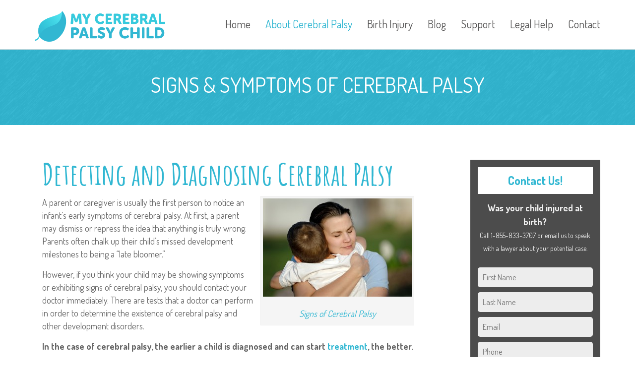

--- FILE ---
content_type: text/html; charset=UTF-8
request_url: https://www.mycerebralpalsychild.org/signs-symptoms/
body_size: 16455
content:
<!DOCTYPE html><html lang="en-US"><head> <script type="text/javascript">
/* <![CDATA[ */
var gform;gform||(document.addEventListener("gform_main_scripts_loaded",function(){gform.scriptsLoaded=!0}),document.addEventListener("gform/theme/scripts_loaded",function(){gform.themeScriptsLoaded=!0}),window.addEventListener("DOMContentLoaded",function(){gform.domLoaded=!0}),gform={domLoaded:!1,scriptsLoaded:!1,themeScriptsLoaded:!1,isFormEditor:()=>"function"==typeof InitializeEditor,callIfLoaded:function(o){return!(!gform.domLoaded||!gform.scriptsLoaded||!gform.themeScriptsLoaded&&!gform.isFormEditor()||(gform.isFormEditor()&&console.warn("The use of gform.initializeOnLoaded() is deprecated in the form editor context and will be removed in Gravity Forms 3.1."),o(),0))},initializeOnLoaded:function(o){gform.callIfLoaded(o)||(document.addEventListener("gform_main_scripts_loaded",()=>{gform.scriptsLoaded=!0,gform.callIfLoaded(o)}),document.addEventListener("gform/theme/scripts_loaded",()=>{gform.themeScriptsLoaded=!0,gform.callIfLoaded(o)}),window.addEventListener("DOMContentLoaded",()=>{gform.domLoaded=!0,gform.callIfLoaded(o)}))},hooks:{action:{},filter:{}},addAction:function(o,r,e,t){gform.addHook("action",o,r,e,t)},addFilter:function(o,r,e,t){gform.addHook("filter",o,r,e,t)},doAction:function(o){gform.doHook("action",o,arguments)},applyFilters:function(o){return gform.doHook("filter",o,arguments)},removeAction:function(o,r){gform.removeHook("action",o,r)},removeFilter:function(o,r,e){gform.removeHook("filter",o,r,e)},addHook:function(o,r,e,t,n){null==gform.hooks[o][r]&&(gform.hooks[o][r]=[]);var d=gform.hooks[o][r];null==n&&(n=r+"_"+d.length),gform.hooks[o][r].push({tag:n,callable:e,priority:t=null==t?10:t})},doHook:function(r,o,e){var t;if(e=Array.prototype.slice.call(e,1),null!=gform.hooks[r][o]&&((o=gform.hooks[r][o]).sort(function(o,r){return o.priority-r.priority}),o.forEach(function(o){"function"!=typeof(t=o.callable)&&(t=window[t]),"action"==r?t.apply(null,e):e[0]=t.apply(null,e)})),"filter"==r)return e[0]},removeHook:function(o,r,t,n){var e;null!=gform.hooks[o][r]&&(e=(e=gform.hooks[o][r]).filter(function(o,r,e){return!!(null!=n&&n!=o.tag||null!=t&&t!=o.priority)}),gform.hooks[o][r]=e)}});
/* ]]> */
</script>
  <script>(function(w,d,s,l,i){w[l]=w[l]||[];w[l].push({'gtm.start': new Date().getTime(),event:'gtm.js'});var f=d.getElementsByTagName(s)[0],j=d.createElement(s),dl=l!='dataLayer'?'&l='+l:'';j.async=true;j.src='https://www.googletagmanager.com/gtm.js?id='+i+dl;f.parentNode.insertBefore(j,f);})(window,document,'script','dataLayer','GTM-N7FCK5T');</script> <meta name="msvalidate.01" content="F5C835EE3274C3DC61D155E575EDA3FE" /><meta charset="UTF-8" /><meta name="viewport" content="width=device-width" /><link rel="profile" href="http://gmpg.org/xfn/11" /><link rel="pingback" href="https://www.mycerebralpalsychild.org/xmlrpc.php" /> <!--[if lt IE 9]> <script src="https://www.mycerebralpalsychild.org/wp-content/themes/wp_kindergarten/js/html5.js" type="text/javascript"></script> <![endif]--> <script async src="https://obs.du89buildings.com/i/d54f8e1d31764f8fa185884ed91be0a7.js" class="ct_clicktrue"></script><meta name='robots' content='index, follow, max-image-preview:large, max-snippet:-1, max-video-preview:-1' /><link media="all" href="https://www.mycerebralpalsychild.org/wp-content/cache/autoptimize/css/autoptimize_305ab32cb694f04c4c7a64575881db52.css" rel="stylesheet"><title>Signs &amp; Symptoms of Cerebral Palsy | Detecting CP in Young Children</title><meta name="description" content="It&#039;s often difficult to detect cerebral palsy until the child reaches certain developmental milestones. However, some forms of CP do have early indicators." /><link rel="canonical" href="https://www.mycerebralpalsychild.org/signs-symptoms/" /><meta property="og:locale" content="en_US" /><meta property="og:type" content="article" /><meta property="og:title" content="Signs &amp; Symptoms of Cerebral Palsy" /><meta property="og:description" content="It&#039;s often difficult to detect cerebral palsy until the child reaches certain developmental milestones. However, some forms of CP do have early indicators." /><meta property="og:url" content="https://www.mycerebralpalsychild.org/signs-symptoms/" /><meta property="og:site_name" content="MyCerebralPalsyChild.org" /><meta property="article:publisher" content="https://www.facebook.com/CPInfo/" /><meta property="article:modified_time" content="2018-03-08T15:22:09+00:00" /><meta name="twitter:card" content="summary_large_image" /><meta name="twitter:site" content="@CPInfo" /><meta name="twitter:label1" content="Est. reading time" /><meta name="twitter:data1" content="4 minutes" /> <script type="application/ld+json" class="yoast-schema-graph">{"@context":"https://schema.org","@graph":[{"@type":"WebPage","@id":"https://www.mycerebralpalsychild.org/signs-symptoms/","url":"https://www.mycerebralpalsychild.org/signs-symptoms/","name":"Signs & Symptoms of Cerebral Palsy | Detecting CP in Young Children","isPartOf":{"@id":"https://www.mycerebralpalsychild.org/#website"},"datePublished":"2016-04-11T06:15:39+00:00","dateModified":"2018-03-08T15:22:09+00:00","description":"It's often difficult to detect cerebral palsy until the child reaches certain developmental milestones. However, some forms of CP do have early indicators.","breadcrumb":{"@id":"https://www.mycerebralpalsychild.org/signs-symptoms/#breadcrumb"},"inLanguage":"en-US","potentialAction":[{"@type":"ReadAction","target":["https://www.mycerebralpalsychild.org/signs-symptoms/"]}]},{"@type":"BreadcrumbList","@id":"https://www.mycerebralpalsychild.org/signs-symptoms/#breadcrumb","itemListElement":[{"@type":"ListItem","position":1,"name":"Home","item":"https://www.mycerebralpalsychild.org/"},{"@type":"ListItem","position":2,"name":"Signs &#038; Symptoms of Cerebral Palsy"}]},{"@type":"WebSite","@id":"https://www.mycerebralpalsychild.org/#website","url":"https://www.mycerebralpalsychild.org/","name":"MyCerebralPalsyChild.org","description":"Helping Parents Learn More About Cerebral Palsy","publisher":{"@id":"https://www.mycerebralpalsychild.org/#organization"},"potentialAction":[{"@type":"SearchAction","target":{"@type":"EntryPoint","urlTemplate":"https://www.mycerebralpalsychild.org/?s={search_term_string}"},"query-input":{"@type":"PropertyValueSpecification","valueRequired":true,"valueName":"search_term_string"}}],"inLanguage":"en-US"},{"@type":"Organization","@id":"https://www.mycerebralpalsychild.org/#organization","name":"MyCerebralPalsyChild.org","url":"https://www.mycerebralpalsychild.org/","logo":{"@type":"ImageObject","inLanguage":"en-US","@id":"https://www.mycerebralpalsychild.org/#/schema/logo/image/","url":"https://www.mycerebralpalsychild.org/wp-content/uploads/2016/03/DemoLogo-1.png","contentUrl":"https://www.mycerebralpalsychild.org/wp-content/uploads/2016/03/DemoLogo-1.png","width":501,"height":118,"caption":"MyCerebralPalsyChild.org"},"image":{"@id":"https://www.mycerebralpalsychild.org/#/schema/logo/image/"},"sameAs":["https://www.facebook.com/CPInfo/","https://x.com/CPInfo"]}]}</script> <link rel='dns-prefetch' href='//fonts.googleapis.com' /><link rel="alternate" type="application/rss+xml" title="MyCerebralPalsyChild.org &raquo; Feed" href="https://www.mycerebralpalsychild.org/feed/" /><link rel="alternate" type="application/rss+xml" title="MyCerebralPalsyChild.org &raquo; Comments Feed" href="https://www.mycerebralpalsychild.org/comments/feed/" /> <script type="text/javascript">window._wpemojiSettings = {"baseUrl":"https:\/\/s.w.org\/images\/core\/emoji\/16.0.1\/72x72\/","ext":".png","svgUrl":"https:\/\/s.w.org\/images\/core\/emoji\/16.0.1\/svg\/","svgExt":".svg","source":{"concatemoji":"https:\/\/www.mycerebralpalsychild.org\/wp-includes\/js\/wp-emoji-release.min.js?ver=6.8.3"}};
/*! This file is auto-generated */
!function(s,n){var o,i,e;function c(e){try{var t={supportTests:e,timestamp:(new Date).valueOf()};sessionStorage.setItem(o,JSON.stringify(t))}catch(e){}}function p(e,t,n){e.clearRect(0,0,e.canvas.width,e.canvas.height),e.fillText(t,0,0);var t=new Uint32Array(e.getImageData(0,0,e.canvas.width,e.canvas.height).data),a=(e.clearRect(0,0,e.canvas.width,e.canvas.height),e.fillText(n,0,0),new Uint32Array(e.getImageData(0,0,e.canvas.width,e.canvas.height).data));return t.every(function(e,t){return e===a[t]})}function u(e,t){e.clearRect(0,0,e.canvas.width,e.canvas.height),e.fillText(t,0,0);for(var n=e.getImageData(16,16,1,1),a=0;a<n.data.length;a++)if(0!==n.data[a])return!1;return!0}function f(e,t,n,a){switch(t){case"flag":return n(e,"\ud83c\udff3\ufe0f\u200d\u26a7\ufe0f","\ud83c\udff3\ufe0f\u200b\u26a7\ufe0f")?!1:!n(e,"\ud83c\udde8\ud83c\uddf6","\ud83c\udde8\u200b\ud83c\uddf6")&&!n(e,"\ud83c\udff4\udb40\udc67\udb40\udc62\udb40\udc65\udb40\udc6e\udb40\udc67\udb40\udc7f","\ud83c\udff4\u200b\udb40\udc67\u200b\udb40\udc62\u200b\udb40\udc65\u200b\udb40\udc6e\u200b\udb40\udc67\u200b\udb40\udc7f");case"emoji":return!a(e,"\ud83e\udedf")}return!1}function g(e,t,n,a){var r="undefined"!=typeof WorkerGlobalScope&&self instanceof WorkerGlobalScope?new OffscreenCanvas(300,150):s.createElement("canvas"),o=r.getContext("2d",{willReadFrequently:!0}),i=(o.textBaseline="top",o.font="600 32px Arial",{});return e.forEach(function(e){i[e]=t(o,e,n,a)}),i}function t(e){var t=s.createElement("script");t.src=e,t.defer=!0,s.head.appendChild(t)}"undefined"!=typeof Promise&&(o="wpEmojiSettingsSupports",i=["flag","emoji"],n.supports={everything:!0,everythingExceptFlag:!0},e=new Promise(function(e){s.addEventListener("DOMContentLoaded",e,{once:!0})}),new Promise(function(t){var n=function(){try{var e=JSON.parse(sessionStorage.getItem(o));if("object"==typeof e&&"number"==typeof e.timestamp&&(new Date).valueOf()<e.timestamp+604800&&"object"==typeof e.supportTests)return e.supportTests}catch(e){}return null}();if(!n){if("undefined"!=typeof Worker&&"undefined"!=typeof OffscreenCanvas&&"undefined"!=typeof URL&&URL.createObjectURL&&"undefined"!=typeof Blob)try{var e="postMessage("+g.toString()+"("+[JSON.stringify(i),f.toString(),p.toString(),u.toString()].join(",")+"));",a=new Blob([e],{type:"text/javascript"}),r=new Worker(URL.createObjectURL(a),{name:"wpTestEmojiSupports"});return void(r.onmessage=function(e){c(n=e.data),r.terminate(),t(n)})}catch(e){}c(n=g(i,f,p,u))}t(n)}).then(function(e){for(var t in e)n.supports[t]=e[t],n.supports.everything=n.supports.everything&&n.supports[t],"flag"!==t&&(n.supports.everythingExceptFlag=n.supports.everythingExceptFlag&&n.supports[t]);n.supports.everythingExceptFlag=n.supports.everythingExceptFlag&&!n.supports.flag,n.DOMReady=!1,n.readyCallback=function(){n.DOMReady=!0}}).then(function(){return e}).then(function(){var e;n.supports.everything||(n.readyCallback(),(e=n.source||{}).concatemoji?t(e.concatemoji):e.wpemoji&&e.twemoji&&(t(e.twemoji),t(e.wpemoji)))}))}((window,document),window._wpemojiSettings);</script> <link rel='stylesheet' id='dashicons-css' href='https://www.mycerebralpalsychild.org/wp-includes/css/dashicons.min.css?ver=6.8.3' type='text/css' media='all' /><link rel='stylesheet' id='tp-open-sans-css' href='https://fonts.googleapis.com/css?family=Open+Sans%3A300%2C400%2C600%2C700%2C800&#038;ver=6.8.3' type='text/css' media='all' /><link rel='stylesheet' id='tp-raleway-css' href='https://fonts.googleapis.com/css?family=Raleway%3A100%2C200%2C300%2C400%2C500%2C600%2C700%2C800%2C900&#038;ver=6.8.3' type='text/css' media='all' /><link rel='stylesheet' id='tp-droid-serif-css' href='https://fonts.googleapis.com/css?family=Droid+Serif%3A400%2C700&#038;ver=6.8.3' type='text/css' media='all' /> <!--[if lt IE 9]><link rel='stylesheet' id='twentytwelve-ie-css' href='https://www.mycerebralpalsychild.org/wp-content/themes/wp_kindergarten/assets/css/ie.css?ver=20121010' type='text/css' media='all' /> <![endif]--><link rel='stylesheet' id='redux-google-fonts-smof_data-css' href='https://fonts.googleapis.com/css?family=Dosis%3A200%2C300%2C400%2C500%2C600%2C700%2C800%7CAmatic+SC%3A400%2C700&#038;subset=latin&#038;ver=1519169595' type='text/css' media='all' /> <script type="text/javascript" src="https://www.mycerebralpalsychild.org/wp-includes/js/jquery/jquery.min.js?ver=3.7.1" id="jquery-core-js"></script> <script></script><link rel="https://api.w.org/" href="https://www.mycerebralpalsychild.org/wp-json/" /><link rel="alternate" title="JSON" type="application/json" href="https://www.mycerebralpalsychild.org/wp-json/wp/v2/pages/2917" /><link rel="EditURI" type="application/rsd+xml" title="RSD" href="https://www.mycerebralpalsychild.org/xmlrpc.php?rsd" /><link rel='shortlink' href='https://www.mycerebralpalsychild.org/?p=2917' /><link rel="alternate" title="oEmbed (JSON)" type="application/json+oembed" href="https://www.mycerebralpalsychild.org/wp-json/oembed/1.0/embed?url=https%3A%2F%2Fwww.mycerebralpalsychild.org%2Fsigns-symptoms%2F" /><link rel="alternate" title="oEmbed (XML)" type="text/xml+oembed" href="https://www.mycerebralpalsychild.org/wp-json/oembed/1.0/embed?url=https%3A%2F%2Fwww.mycerebralpalsychild.org%2Fsigns-symptoms%2F&#038;format=xml" />  <script async src="https://www.googletagmanager.com/gtag/js?id=AW-809652854"></script> <script>window.dataLayer = window.dataLayer || [];
  function gtag(){dataLayer.push(arguments);}
  gtag('js', new Date());

  gtag('config', 'AW-809652854');</script>  <script async src="https://www.googletagmanager.com/gtag/js?id=G-L00SLWRCD3"></script> <script>window.dataLayer = window.dataLayer || [];
  function gtag(){dataLayer.push(arguments);}
  gtag('js', new Date());

  gtag('config', 'G-L00SLWRCD3');</script>  <script type="text/javascript">jQuery(document).ready(function() {
				// CUSTOM AJAX CONTENT LOADING FUNCTION
				var ajaxRevslider = function(obj) {
				
					// obj.type : Post Type
					// obj.id : ID of Content to Load
					// obj.aspectratio : The Aspect Ratio of the Container / Media
					// obj.selector : The Container Selector where the Content of Ajax will be injected. It is done via the Essential Grid on Return of Content
					
					var content = "";

					data = {};
					
					data.action = 'revslider_ajax_call_front';
					data.client_action = 'get_slider_html';
					data.token = '0232107673';
					data.type = obj.type;
					data.id = obj.id;
					data.aspectratio = obj.aspectratio;
					
					// SYNC AJAX REQUEST
					jQuery.ajax({
						type:"post",
						url:"https://www.mycerebralpalsychild.org/wp-admin/admin-ajax.php",
						dataType: 'json',
						data:data,
						async:false,
						success: function(ret, textStatus, XMLHttpRequest) {
							if(ret.success == true)
								content = ret.data;								
						},
						error: function(e) {
							console.log(e);
						}
					});
					
					 // FIRST RETURN THE CONTENT WHEN IT IS LOADED !!
					 return content;						 
				};
				
				// CUSTOM AJAX FUNCTION TO REMOVE THE SLIDER
				var ajaxRemoveRevslider = function(obj) {
					return jQuery(obj.selector+" .rev_slider").revkill();
				};

				// EXTEND THE AJAX CONTENT LOADING TYPES WITH TYPE AND FUNCTION
				var extendessential = setInterval(function() {
					if (jQuery.fn.tpessential != undefined) {
						clearInterval(extendessential);
						if(typeof(jQuery.fn.tpessential.defaults) !== 'undefined') {
							jQuery.fn.tpessential.defaults.ajaxTypes.push({type:"revslider",func:ajaxRevslider,killfunc:ajaxRemoveRevslider,openAnimationSpeed:0.3});   
							// type:  Name of the Post to load via Ajax into the Essential Grid Ajax Container
							// func: the Function Name which is Called once the Item with the Post Type has been clicked
							// killfunc: function to kill in case the Ajax Window going to be removed (before Remove function !
							// openAnimationSpeed: how quick the Ajax Content window should be animated (default is 0.3)
						}
					}
				},30);
			});</script> <meta name="generator" content="Powered by WPBakery Page Builder - drag and drop page builder for WordPress."/><meta name="generator" content="Powered by Slider Revolution 5.1.6 - responsive, Mobile-Friendly Slider Plugin for WordPress with comfortable drag and drop interface." /> <noscript><style>.wpb_animate_when_almost_visible { opacity: 1; }</style></noscript><link rel="apple-touch-icon" sizes="57x57" href="/apple-icon-57x57.png"><link rel="apple-touch-icon" sizes="60x60" href="/apple-icon-60x60.png"><link rel="apple-touch-icon" sizes="72x72" href="/apple-icon-72x72.png"><link rel="apple-touch-icon" sizes="76x76" href="/apple-icon-76x76.png"><link rel="apple-touch-icon" sizes="114x114" href="/apple-icon-114x114.png"><link rel="apple-touch-icon" sizes="120x120" href="/apple-icon-120x120.png"><link rel="apple-touch-icon" sizes="144x144" href="/apple-icon-144x144.png"><link rel="apple-touch-icon" sizes="152x152" href="/apple-icon-152x152.png"><link rel="apple-touch-icon" sizes="180x180" href="/apple-icon-180x180.png"><link rel="icon" type="image/png" sizes="192x192"  href="/android-icon-192x192.png"><link rel="icon" type="image/png" sizes="32x32" href="/favicon-32x32.png"><link rel="icon" type="image/png" sizes="96x96" href="/favicon-96x96.png"><link rel="icon" type="image/png" sizes="16x16" href="/favicon-16x16.png"><link rel="manifest" href="/manifest.json"><meta name="p:domain_verify" content="979d97f4d54148d39a3fdfdac8c87e19"/><meta name="msapplication-TileColor" content="#ffffff"><meta name="msapplication-TileImage" content="/ms-icon-144x144.png"><meta name="theme-color" content="#ffffff"></head><body class="wp-singular page-template page-template-page-templates page-template-right-sidebar page-template-page-templatesright-sidebar-php page page-id-2917 page-parent wp-theme-wp_kindergarten page-signs-symptoms wpb-js-composer js-comp-ver-7.9 vc_responsive"> <noscript><iframe src="https://www.googletagmanager.com/ns.html?id=GTM-N7FCK5T" height="0" width="0" style="display:none;visibility:hidden"></iframe></noscript><div id="page" class="cs-wide"><header id="masthead" class="site-header lol" role="banner"><div id="cshero-header" class="cshero-main-header    "><div class="container"><div class="row"><div id="cshero-header-logo" class="col-xs-12 col-sm-3 col-md-3 col-lg-3"> <a href="https://www.mycerebralpalsychild.org"><img alt="" src="https://www.mycerebralpalsychild.org/wp-content/uploads/2016/03/DemoLogo-1.png"></a></div><div id="cshero-header-navigation" class="col-xs-12 col-sm-9 col-md-9 col-lg-9"><nav id="site-navigation" class="main-navigation" role="navigation"><div class="menu-main-menu-container"><ul id="menu-main-menu" class="nav-menu menu-main-menu"><li id="menu-item-5534" class="menu-item menu-item-type-post_type menu-item-object-page menu-item-home no_group menu-item-5534" data-depth="0"><a href="https://www.mycerebralpalsychild.org/"><span class="menu-title">Home</span></a></li><li id="menu-item-2685" class="menu-item menu-item-type-post_type menu-item-object-page current-menu-ancestor current-menu-parent current_page_parent current_page_ancestor menu-item-has-children no_group menu-item-2685" data-depth="0"><a href="https://www.mycerebralpalsychild.org/about/"><span class="menu-title">About Cerebral Palsy</span></a><ul class='standar-dropdown standard autodrop_submenu sub-menu' style="width:200px;"><li id="menu-item-3536" class="menu-item menu-item-type-custom menu-item-object-custom no_group menu-item-3536" data-depth="1"><a href="/about/"><span class="menu-title">What is Cerebral Palsy?</span></a></li><li id="menu-item-2985" class="menu-item menu-item-type-post_type menu-item-object-page no_group menu-item-2985" data-depth="1"><a href="https://www.mycerebralpalsychild.org/causes/"><span class="menu-title">What Causes CP?</span></a></li><li id="menu-item-2984" class="menu-item menu-item-type-post_type menu-item-object-page no_group menu-item-2984" data-depth="1"><a href="https://www.mycerebralpalsychild.org/types/"><span class="menu-title">Types &#038; Classifications</span></a></li><li id="menu-item-2986" class="menu-item menu-item-type-post_type menu-item-object-page current-menu-item page_item page-item-2917 current_page_item no_group menu-item-2986" data-depth="1"><a href="https://www.mycerebralpalsychild.org/signs-symptoms/"><span class="menu-title">Signs &#038; Symptoms</span></a></li><li id="menu-item-2989" class="menu-item menu-item-type-post_type menu-item-object-page no_group menu-item-2989" data-depth="1"><a href="https://www.mycerebralpalsychild.org/diagnosis/"><span class="menu-title">Diagnosis</span></a></li><li id="menu-item-2990" class="menu-item menu-item-type-post_type menu-item-object-page no_group menu-item-2990" data-depth="1"><a href="https://www.mycerebralpalsychild.org/treatment/"><span class="menu-title">Treatment</span></a></li><li id="menu-item-2997" class="menu-item menu-item-type-post_type menu-item-object-page no_group menu-item-2997" data-depth="1"><a href="https://www.mycerebralpalsychild.org/what-to-expect/"><span class="menu-title">What to Expect</span></a></li><li id="menu-item-2994" class="menu-item menu-item-type-post_type menu-item-object-page no_group menu-item-2994" data-depth="1"><a href="https://www.mycerebralpalsychild.org/facts-and-statistics/"><span class="menu-title">Facts &#038; Statistics</span></a></li><li id="menu-item-2991" class="menu-item menu-item-type-post_type menu-item-object-page no_group menu-item-2991" data-depth="1"><a href="https://www.mycerebralpalsychild.org/faqs/"><span class="menu-title">FAQs</span></a></li><li id="menu-item-5770" class="menu-item menu-item-type-post_type menu-item-object-page no_group menu-item-5770" data-depth="1"><a href="https://www.mycerebralpalsychild.org/glossary/"><span class="menu-title">Glossary of Terms</span></a></li></ul></li><li id="menu-item-6251" class="menu-item menu-item-type-custom menu-item-object-custom menu-item-has-children no_group menu-item-6251" data-depth="0"><a href="https://www.mycerebralpalsychild.org/causes/birth-injury/"><span class="menu-title">Birth Injury</span></a><ul class='standar-dropdown standard autodrop_submenu sub-menu' style="width:200px;"><li id="menu-item-6255" class="menu-item menu-item-type-custom menu-item-object-custom no_group menu-item-6255" data-depth="1"><a href="https://www.mycerebralpalsychild.org/causes/birth-asphyxia/"><span class="menu-title">Birth Asphyxia</span></a></li><li id="menu-item-6257" class="menu-item menu-item-type-custom menu-item-object-custom no_group menu-item-6257" data-depth="1"><a href="https://www.mycerebralpalsychild.org/causes/delayed-c-section/"><span class="menu-title">Delayed C-Section</span></a></li><li id="menu-item-6252" class="menu-item menu-item-type-custom menu-item-object-custom no_group menu-item-6252" data-depth="1"><a href="https://www.mycerebralpalsychild.org/causes/hypoxic-ischemic-encephalopathy/"><span class="menu-title">Hypoxic Ischemic Encephalopathy / HIE</span></a></li><li id="menu-item-6254" class="menu-item menu-item-type-custom menu-item-object-custom no_group menu-item-6254" data-depth="1"><a href="https://www.mycerebralpalsychild.org/causes/brain-damage-after-birth/"><span class="menu-title">Infant Brain Damage</span></a></li><li id="menu-item-6256" class="menu-item menu-item-type-custom menu-item-object-custom no_group menu-item-6256" data-depth="1"><a href="https://www.mycerebralpalsychild.org/causes/medication/pitocin/"><span class="menu-title">Pitocin Induction</span></a></li><li id="menu-item-6259" class="menu-item menu-item-type-custom menu-item-object-custom no_group menu-item-6259" data-depth="1"><a href="https://www.mycerebralpalsychild.org/causes/placental-abruption/"><span class="menu-title">Placental Abruption</span></a></li><li id="menu-item-6253" class="menu-item menu-item-type-custom menu-item-object-custom no_group menu-item-6253" data-depth="1"><a href="https://www.mycerebralpalsychild.org/causes/preeclampsia/"><span class="menu-title">Preeclampsia / HELLP Syndrome</span></a></li><li id="menu-item-6260" class="menu-item menu-item-type-custom menu-item-object-custom no_group menu-item-6260" data-depth="1"><a href="https://www.mycerebralpalsychild.org/causes/prolonged-labor/"><span class="menu-title">Prolonged Labor</span></a></li><li id="menu-item-6261" class="menu-item menu-item-type-custom menu-item-object-custom no_group menu-item-6261" data-depth="1"><a href="https://www.mycerebralpalsychild.org/causes/surgical-errors/"><span class="menu-title">Surgical Errors</span></a></li><li id="menu-item-6258" class="menu-item menu-item-type-custom menu-item-object-custom no_group menu-item-6258" data-depth="1"><a href="https://www.mycerebralpalsychild.org/causes/nuchal-cord/"><span class="menu-title">Umbilical Cord Entrapment</span></a></li><li id="menu-item-6262" class="menu-item menu-item-type-custom menu-item-object-custom no_group menu-item-6262" data-depth="1"><a href="https://www.mycerebralpalsychild.org/causes/uterine-rupture/"><span class="menu-title">Uterine Rupture</span></a></li></ul></li><li id="menu-item-2982" class="menu-item menu-item-type-post_type menu-item-object-page no_group menu-item-2982" data-depth="0"><a href="https://www.mycerebralpalsychild.org/blog/"><span class="menu-title">Blog</span></a></li><li id="menu-item-2693" class="menu-item menu-item-type-post_type menu-item-object-page menu-item-has-children no_group menu-item-2693" data-depth="0"><a href="https://www.mycerebralpalsychild.org/resources/"><span class="menu-title">Support</span></a><ul class='standar-dropdown standard autodrop_submenu sub-menu' style="width:200px;"><li id="menu-item-2983" class="menu-item menu-item-type-post_type menu-item-object-page no_group menu-item-2983" data-depth="1"><a href="https://www.mycerebralpalsychild.org/resources/"><span class="menu-title">Resources</span></a></li><li id="menu-item-6626" class="menu-item menu-item-type-post_type menu-item-object-page no_group menu-item-6626" data-depth="1"><a href="https://www.mycerebralpalsychild.org/podcasts/"><span class="menu-title">Podcasts</span></a></li><li id="menu-item-2981" class="menu-item menu-item-type-post_type menu-item-object-page no_group menu-item-2981" data-depth="1"><a href="https://www.mycerebralpalsychild.org/free-books/"><span class="menu-title">Free Books</span></a></li><li id="menu-item-2757" class="menu-item menu-item-type-custom menu-item-object-custom no_group menu-item-2757" data-depth="1"><a href="/forums/"><span class="menu-title">Forum</span></a></li></ul></li><li id="menu-item-2980" class="menu-item menu-item-type-post_type menu-item-object-page menu-item-has-children no_group menu-item-2980" data-depth="0"><a href="https://www.mycerebralpalsychild.org/legal-help/"><span class="menu-title">Legal Help</span></a><ul class='standar-dropdown standard autodrop_submenu sub-menu' style="width:200px;"><li id="menu-item-4760" class="menu-item menu-item-type-post_type menu-item-object-page no_group menu-item-4760" data-depth="1"><a href="https://www.mycerebralpalsychild.org/legal-help/medical-malpractice/"><span class="menu-title">Medical Malpractice</span></a></li><li id="menu-item-4734" class="menu-item menu-item-type-post_type menu-item-object-page no_group menu-item-4734" data-depth="1"><a href="https://www.mycerebralpalsychild.org/legal-help/should-i-file-a-lawsuit/"><span class="menu-title">Should I File a Lawsuit?</span></a></li><li id="menu-item-4769" class="menu-item menu-item-type-post_type menu-item-object-page no_group menu-item-4769" data-depth="1"><a href="https://www.mycerebralpalsychild.org/legal-help/how-cerebral-palsy-lawsuit-works/"><span class="menu-title">How a Lawsuit Works</span></a></li><li id="menu-item-4741" class="menu-item menu-item-type-post_type menu-item-object-page no_group menu-item-4741" data-depth="1"><a href="https://www.mycerebralpalsychild.org/legal-help/do-i-need-a-lawyer/"><span class="menu-title">Do I Need a Birth Injury Lawyer?</span></a></li></ul></li><li id="menu-item-2638" class="menu-item menu-item-type-post_type menu-item-object-page no_group menu-item-2638" data-depth="0"><a href="https://www.mycerebralpalsychild.org/contact/"><span class="menu-title">Contact</span></a></li></ul></div></nav></div><div id="cshero-menu-mobile" class="collapse navbar-collapse"><i class="pe-7s-menu"></i></div></div></div></div></header><div id="page-title" class="page-title"><div class="container"><div class="row"><div id="page-title-text" class="col-xs-12 col-sm-12 col-md-12 col-lg-12"><h1>Signs &#038; Symptoms of Cerebral Palsy</h1></div></div></div></div><div id="main"><div id="page-front-page"><div class="container"><div class="row"><div id="primary" class="col-xs-12 col-sm-9 col-md-9 col-lg-9"><div id="content" role="main"><div class="wpb-content-wrapper"><div  class="wpb_row cshero_69799a6f0f9b9       vc_row-fluid" style =""><div class="container"><div class="row"><div class="vc_col-sm-8  wpb_column vc_column_container    align-left"><div class="vc_column-inner "><div class="wpb_wrapper" style="font-size:;font-weight:;line-height:;"><div class="wpb_text_column wpb_content_element" ><div class="wpb_wrapper"><h2>Detecting and Diagnosing Cerebral Palsy</h2><div id="attachment_1764" class="wp-caption alignright"><p><img fetchpriority="high" decoding="async" class="size-medium wp-image-1764" src="/wp-content/uploads/2014/01/mother-hugging-son-300x198.jpg" alt="Signs of Cerebral Palsy" width="300" height="198" /></p><p class="wp-caption-text">Signs of Cerebral Palsy</p></div><p>A parent or caregiver is usually the first person to notice an infant’s early symptoms of cerebral palsy. At first, a parent may dismiss or repress the idea that anything is truly wrong. Parents often chalk up their child’s missed development milestones to being a “late bloomer.”</p><p>However, if you think your child may be showing symptoms or exhibiting signs of cerebral palsy, you should contact your doctor immediately. There are tests that a doctor can perform in order to determine the existence of cerebral palsy and other development disorders.</p><p><strong>In the case of cerebral palsy, the earlier a child is diagnosed and can start <a href="/treatment/">treatment</a>, the better.</strong></p><hr /><h3>Early Signs &amp; Symptoms of Cerebral Palsy</h3><p>Cerebral palsy is difficult to detect at birth. A low <a href="/diagnosis/apgar-score/">Apgar Score</a> at 10-20 minutes after delivery may indicate neurological injuries in a newborn, but this alone is not enough to make a <a href="/diagnosis/">diagnosis</a>. Two early indicators of <a href="/signs-symptoms/infants/">cerebral palsy in infants</a> would be abnormal muscle tone and/or the tendency to favor one side of the body over the other.</p><p>Other early symptoms of cerebral palsy in infants involve poor control over mouth muscles (including swallowing and sucking), the inability to support the head, excessive leg crossing, or other unusual body positions. Excessive vomiting, gagging or other feeding problems may sometimes point to other more advanced issues.</p><p>If your infant seems unusually &#8220;floppy&#8221; or limp, it could be a sign of <a href="/types/hypotonic/">hypotonia</a> (reduced muscle tone). If your infant seems excessively rigid or unbendable, it could be a sign of <a href="/types/hypertonic/">hypertonia</a> (increased muscle tone). While typically, an infant is affected with either hypertonia or hypotonia, sometimes an infant will endure an early bout of hypotonia only to progress to hypertonia after a few months.</p><p>It is difficult to detect cerebral palsy until children start reaching certain developmental milestones. However, specific kinds of cerebral palsy do have some early indicators. For example, <a href="/facts-and-statistics/">statistics</a> show 70% of cerebral palsy cases are <a href="/types/spastic/">spastic</a>. Early symptoms of spastic cerebral palsy include the drawing in of arms and legs, or difficulty in straightening limbs. <a href="/types/athetoid-dyskinetic/">Dyskinetic/athetoid cerebral palsy</a>, another type of the disorder, can cause infants to writhe involuntarily in an irregular motion.</p><hr /><h3>What Developmental Milestones Should My Infant Reach, and at What Age?</h3><p><a href="/what-to-expect/infants/">An infant’s developmental milestones</a> should be closely monitored. While all children develop differently, any deviation from typical development charts should alert a parent to a potential problem. A visit to the doctor will help determine whether a child’s developmental difficulties are a normal variation or an indicator of a developmental disorder.</p><p>Cerebral palsy symptoms typically begin to appear within 18 months, as children progress through typical developmental milestones. Infants with cerebral palsy generally show delays in mastering <a href="/what-to-expect/">expected motor skills</a> like rolling over, sitting up, smiling or crawling. Infants affected by cerebral palsy are generally slower to master these skills due to their <a href="/what-to-expect/muscle-control/">motor impairments</a>.</p><ul><li><a href="/blog/detecting-cerebral-palsy-after-birth/">Signs of Cerebral Palsy after Birth</a></li><li><a href="/blog/signs-of-cp-6-12-months/">Signs of Cerebral Palsy at 6 Months Old</a></li><li><a href="/blog/signs-of-cerebral-palsy-one-year/">Signs of Cerebral Palsy at 12 Months Old</a></li><li><a href="/blog/cerebral-palsy-in-toddlers/">Signs of Cerebral Palsy at 1-3 Years Old</a></li></ul><hr /><h3>Expected Physical Milestones</h3><ul><li>Reaches for objects – 3-4 months</li><li>Brings hands together – 4 months</li><li>Sits without support – 6-7 months</li><li>Crawls – 9 months</li><li>Feeds self with fingers – 9 months</li><li>Hold bottle without a assistance – 12 months</li><li>Walks unassisted – between 10-15 months</li><li>Walks up and down stairs – 24 months</li></ul><p>If your child is failing to reach these milestones, it could be indicative of a neurological condition such as cerebral palsy.</p><p><a href="/signs-symptoms/toe-walking/">Toe walking</a> may also be an early indicator of cerebral palsy. If you notice that your child is beginning to walk on their toes (not touching the soles of their feet to the floor), speak to your pediatrician about potential solutions such as <a href="/treatment/serial-casting/">serial casting</a>.</p><hr /><h3>Verbal Milestones</h3><ul><li>Localize a sound to the right or left side and turn head towards it – 1 month</li><li>Smile spontaneously – 1 month</li><li>Imitate speech sounds and babble – between 3 and 6 months</li><li>Individual word comprehension – between 6 to 10 months</li><li>Ability to say Mama and Dada – between 5-10 months.</li></ul><p>If your child is delayed in achieving any of these milestones, you should contact a physician for further testing. While these symptoms do not mean your child has cerebral palsy, we always recommend seeking the advice of a physician. The earlier an infant is diagnosed with cerebral palsy, the sooner they can begin therapy an treatment.</p></div></div><div class="vc_empty_space"   style="height: 50px"><span class="vc_empty_space_inner"></span></div></div></div></div><div class="vc_col-sm-4  wpb_column vc_column_container    align-left"><div class="vc_column-inner "><div class="wpb_wrapper" style="font-size:;font-weight:;line-height:;"></div></div></div></div></div></div></div></div></div><div class="col-xs-12 col-sm-3 col-md-3 col-lg-3"><div id="secondary" class="widget-area" role="complementary"><aside id="gform_widget-2" class="widget gform_widget"><h3 class="wg-title">Contact Us!</h3><script type="text/javascript" src="https://www.mycerebralpalsychild.org/wp-includes/js/dist/dom-ready.min.js?ver=f77871ff7694fffea381" id="wp-dom-ready-js"></script> <script type="text/javascript" src="https://www.mycerebralpalsychild.org/wp-includes/js/dist/hooks.min.js?ver=4d63a3d491d11ffd8ac6" id="wp-hooks-js"></script> <script type="text/javascript" src="https://www.mycerebralpalsychild.org/wp-includes/js/dist/i18n.min.js?ver=5e580eb46a90c2b997e6" id="wp-i18n-js"></script> <script type="text/javascript" id="wp-i18n-js-after">wp.i18n.setLocaleData( { 'text direction\u0004ltr': [ 'ltr' ] } );</script> <script type="text/javascript" src="https://www.mycerebralpalsychild.org/wp-includes/js/dist/a11y.min.js?ver=3156534cc54473497e14" id="wp-a11y-js"></script> <script type="text/javascript" id="gform_gravityforms-js-extra">var gform_i18n = {"datepicker":{"days":{"monday":"Mo","tuesday":"Tu","wednesday":"We","thursday":"Th","friday":"Fr","saturday":"Sa","sunday":"Su"},"months":{"january":"January","february":"February","march":"March","april":"April","may":"May","june":"June","july":"July","august":"August","september":"September","october":"October","november":"November","december":"December"},"firstDay":0,"iconText":"Select date"}};
var gf_legacy_multi = [];
var gform_gravityforms = {"strings":{"invalid_file_extension":"This type of file is not allowed. Must be one of the following:","delete_file":"Delete this file","in_progress":"in progress","file_exceeds_limit":"File exceeds size limit","illegal_extension":"This type of file is not allowed.","max_reached":"Maximum number of files reached","unknown_error":"There was a problem while saving the file on the server","currently_uploading":"Please wait for the uploading to complete","cancel":"Cancel","cancel_upload":"Cancel this upload","cancelled":"Cancelled"},"vars":{"images_url":"https:\/\/www.mycerebralpalsychild.org\/wp-content\/plugins\/gravityforms\/images"}};
var gf_global = {"gf_currency_config":{"name":"U.S. Dollar","symbol_left":"$","symbol_right":"","symbol_padding":"","thousand_separator":",","decimal_separator":".","decimals":2,"code":"USD"},"base_url":"https:\/\/www.mycerebralpalsychild.org\/wp-content\/plugins\/gravityforms","number_formats":[],"spinnerUrl":"https:\/\/www.mycerebralpalsychild.org\/wp-content\/plugins\/gravityforms\/images\/spinner.svg","version_hash":"db377f0658757c1c1758884fbbcf50cb","strings":{"newRowAdded":"New row added.","rowRemoved":"Row removed","formSaved":"The form has been saved.  The content contains the link to return and complete the form."}};</script> <script type="text/javascript">var gform;gform||(document.addEventListener("gform_main_scripts_loaded",function(){gform.scriptsLoaded=!0}),document.addEventListener("gform/theme/scripts_loaded",function(){gform.themeScriptsLoaded=!0}),window.addEventListener("DOMContentLoaded",function(){gform.domLoaded=!0}),gform={domLoaded:!1,scriptsLoaded:!1,themeScriptsLoaded:!1,isFormEditor:()=>"function"==typeof InitializeEditor,callIfLoaded:function(o){return!(!gform.domLoaded||!gform.scriptsLoaded||!gform.themeScriptsLoaded&&!gform.isFormEditor()||(gform.isFormEditor()&&console.warn("The use of gform.initializeOnLoaded() is deprecated in the form editor context and will be removed in Gravity Forms 3.1."),o(),0))},initializeOnLoaded:function(o){gform.callIfLoaded(o)||(document.addEventListener("gform_main_scripts_loaded",()=>{gform.scriptsLoaded=!0,gform.callIfLoaded(o)}),document.addEventListener("gform/theme/scripts_loaded",()=>{gform.themeScriptsLoaded=!0,gform.callIfLoaded(o)}),window.addEventListener("DOMContentLoaded",()=>{gform.domLoaded=!0,gform.callIfLoaded(o)}))},hooks:{action:{},filter:{}},addAction:function(o,r,e,t){gform.addHook("action",o,r,e,t)},addFilter:function(o,r,e,t){gform.addHook("filter",o,r,e,t)},doAction:function(o){gform.doHook("action",o,arguments)},applyFilters:function(o){return gform.doHook("filter",o,arguments)},removeAction:function(o,r){gform.removeHook("action",o,r)},removeFilter:function(o,r,e){gform.removeHook("filter",o,r,e)},addHook:function(o,r,e,t,n){null==gform.hooks[o][r]&&(gform.hooks[o][r]=[]);var d=gform.hooks[o][r];null==n&&(n=r+"_"+d.length),gform.hooks[o][r].push({tag:n,callable:e,priority:t=null==t?10:t})},doHook:function(r,o,e){var t;if(e=Array.prototype.slice.call(e,1),null!=gform.hooks[r][o]&&((o=gform.hooks[r][o]).sort(function(o,r){return o.priority-r.priority}),o.forEach(function(o){"function"!=typeof(t=o.callable)&&(t=window[t]),"action"==r?t.apply(null,e):e[0]=t.apply(null,e)})),"filter"==r)return e[0]},removeHook:function(o,r,t,n){var e;null!=gform.hooks[o][r]&&(e=(e=gform.hooks[o][r]).filter(function(o,r,e){return!!(null!=n&&n!=o.tag||null!=t&&t!=o.priority)}),gform.hooks[o][r]=e)}});</script> <div class='gf_browser_unknown gform_wrapper gform_legacy_markup_wrapper gform-theme--no-framework' data-form-theme='legacy' data-form-index='0' id='gform_wrapper_1' ><div class='gform_heading'><p class='gform_description'><strong>Was your child injured at birth?</strong><br /> Call 1-855-833-3707 or email us to speak with a lawyer about your potential case.</p></div><form method='post' enctype='multipart/form-data' target='gform_ajax_frame_1' id='gform_1'  action='/signs-symptoms/' data-formid='1' novalidate><div class='gform-body gform_body'><ul id='gform_fields_1' class='gform_fields top_label form_sublabel_below description_below validation_below'><li id="field_1_1" class="gfield gfield--type-text gfield_contains_required field_sublabel_below gfield--no-description field_description_below field_validation_below gfield_visibility_visible"  ><label class='gfield_label gform-field-label' for='input_1_1'>First Name<span class="gfield_required"><span class="gfield_required gfield_required_asterisk">*</span></span></label><div class='ginput_container ginput_container_text'><input name='input_1' id='input_1_1' type='text' value='' class='medium'   tabindex='1' placeholder='First Name' aria-required="true" aria-invalid="false"   /></div></li><li id="field_1_2" class="gfield gfield--type-text gfield_contains_required field_sublabel_below gfield--no-description field_description_below field_validation_below gfield_visibility_visible"  ><label class='gfield_label gform-field-label' for='input_1_2'>Last Name<span class="gfield_required"><span class="gfield_required gfield_required_asterisk">*</span></span></label><div class='ginput_container ginput_container_text'><input name='input_2' id='input_1_2' type='text' value='' class='medium'   tabindex='2' placeholder='Last Name' aria-required="true" aria-invalid="false"   /></div></li><li id="field_1_3" class="gfield gfield--type-email gfield_contains_required field_sublabel_below gfield--no-description field_description_below field_validation_below gfield_visibility_visible"  ><label class='gfield_label gform-field-label' for='input_1_3'>Email<span class="gfield_required"><span class="gfield_required gfield_required_asterisk">*</span></span></label><div class='ginput_container ginput_container_email'> <input name='input_3' id='input_1_3' type='email' value='' class='medium' tabindex='3'  placeholder='Email' aria-required="true" aria-invalid="false"  /></div></li><li id="field_1_4" class="gfield gfield--type-phone field_sublabel_below gfield--no-description field_description_below field_validation_below gfield_visibility_visible"  ><label class='gfield_label gform-field-label' for='input_1_4'>Phone</label><div class='ginput_container ginput_container_phone'><input name='input_4' id='input_1_4' type='tel' value='' class='medium' tabindex='4' placeholder='Phone'  aria-invalid="false"   /></div></li><li id="field_1_6" class="gfield gfield--type-select gfield_contains_required field_sublabel_below gfield--no-description field_description_below field_validation_below gfield_visibility_visible"  ><label class='gfield_label gform-field-label' for='input_1_6'>State<span class="gfield_required"><span class="gfield_required gfield_required_asterisk">*</span></span></label><div class='ginput_container ginput_container_select'><select name='input_6' id='input_1_6' class='medium gfield_select' tabindex='5'   aria-required="true" aria-invalid="false" ><option value='' selected='selected' class='gf_placeholder'>Select Your State</option><option value='Alabama' >Alabama</option><option value='Alaska' >Alaska</option><option value='Arizona' >Arizona</option><option value='Arkansas' >Arkansas</option><option value='California' >California</option><option value='Colorado' >Colorado</option><option value='Connecticut' >Connecticut</option><option value='Delaware' >Delaware</option><option value='District of Columbia' >District of Columbia</option><option value='Florida' >Florida</option><option value='Georgia' >Georgia</option><option value='Hawaii' >Hawaii</option><option value='Idaho' >Idaho</option><option value='Illinois' >Illinois</option><option value='Indiana' >Indiana</option><option value='Iowa' >Iowa</option><option value='Kansas' >Kansas</option><option value='Kentucky' >Kentucky</option><option value='Louisiana' >Louisiana</option><option value='Maine' >Maine</option><option value='Maryland' >Maryland</option><option value='Massachusetts' >Massachusetts</option><option value='Michigan' >Michigan</option><option value='Minnesota' >Minnesota</option><option value='Mississippi' >Mississippi</option><option value='Missouri' >Missouri</option><option value='Montana' >Montana</option><option value='Nebraska' >Nebraska</option><option value='Nevada' >Nevada</option><option value='New Hampshire' >New Hampshire</option><option value='New Jersey' >New Jersey</option><option value='New Mexico' >New Mexico</option><option value='New York' >New York</option><option value='North Carolina' >North Carolina</option><option value='North Dakota' >North Dakota</option><option value='Ohio' >Ohio</option><option value='Oklahoma' >Oklahoma</option><option value='Oregon' >Oregon</option><option value='Pennsylvania' >Pennsylvania</option><option value='Rhode Island' >Rhode Island</option><option value='South Carolina' >South Carolina</option><option value='South Dakota' >South Dakota</option><option value='Tennessee' >Tennessee</option><option value='Texas' >Texas</option><option value='Utah' >Utah</option><option value='Vermont' >Vermont</option><option value='Virginia' >Virginia</option><option value='Washington' >Washington</option><option value='West Virginia' >West Virginia</option><option value='Wisconsin' >Wisconsin</option><option value='Wyoming' >Wyoming</option></select></div></li><li id="field_1_5" class="gfield gfield--type-textarea gfield_contains_required field_sublabel_below gfield--no-description field_description_below field_validation_below gfield_visibility_visible"  ><label class='gfield_label gform-field-label' for='input_1_5'>Tell Us Your Story<span class="gfield_required"><span class="gfield_required gfield_required_asterisk">*</span></span></label><div class='ginput_container ginput_container_textarea'><textarea name='input_5' id='input_1_5' class='textarea medium' tabindex='6'   placeholder='Tell Us Your Story' aria-required="true" aria-invalid="false"   rows='10' cols='50'></textarea></div></li><li id="field_1_7" class="gfield gfield--type-checkbox gfield--type-choice div.wpcf7-form-control.g-recaptcha.wpcf7-recaptcha div{ width:200px !important; } gfield_contains_required field_sublabel_below gfield--no-description field_description_below field_validation_below gfield_visibility_visible"  ><label class='gfield_label gform-field-label gfield_label_before_complex' >Terms<span class="gfield_required"><span class="gfield_required gfield_required_asterisk">*</span></span></label><div class='ginput_container ginput_container_checkbox'><ul class='gfield_checkbox' id='input_1_7'><li class='gchoice gchoice_1_7_1'> <input class='gfield-choice-input' name='input_7.1' type='checkbox'  value='I agree to the &lt;a href=&quot;/terms/&quot; target=&quot;_blank&quot; rel=&quot;nofollow&quot;&gt;terms &amp; conditions&lt;/a&gt;.'  id='choice_1_7_1' tabindex='7'  /> <label for='choice_1_7_1' id='label_1_7_1' class='gform-field-label gform-field-label--type-inline'>I agree to the <a href="/terms/" target="_blank" rel="nofollow">terms &amp; conditions</a>.</label></li></ul></div></li><li id="field_1_8" class="gfield gfield--type-honeypot gform_validation_container field_sublabel_below gfield--has-description field_description_below field_validation_below gfield_visibility_visible"  ><label class='gfield_label gform-field-label' for='input_1_8'>Email</label><div class='ginput_container'><input name='input_8' id='input_1_8' type='text' value='' autocomplete='new-password'/></div><div class='gfield_description' id='gfield_description_1_8'>This field is for validation purposes and should be left unchanged.</div></li></ul></div><div class='gform-footer gform_footer top_label'> <input type='submit' id='gform_submit_button_1' class='gform_button button' onclick='gform.submission.handleButtonClick(this);' data-submission-type='submit' value='Submit' tabindex='8' /> <input type='hidden' name='gform_ajax' value='form_id=1&amp;title=&amp;description=1&amp;tabindex=1&amp;theme=legacy&amp;hash=72246c50040004410888f0ee204a8975' /> <input type='hidden' class='gform_hidden' name='gform_submission_method' data-js='gform_submission_method_1' value='iframe' /> <input type='hidden' class='gform_hidden' name='gform_theme' data-js='gform_theme_1' id='gform_theme_1' value='legacy' /> <input type='hidden' class='gform_hidden' name='gform_style_settings' data-js='gform_style_settings_1' id='gform_style_settings_1' value='' /> <input type='hidden' class='gform_hidden' name='is_submit_1' value='1' /> <input type='hidden' class='gform_hidden' name='gform_submit' value='1' /> <input type='hidden' class='gform_hidden' name='gform_unique_id' value='' /> <input type='hidden' class='gform_hidden' name='state_1' value='WyJbXSIsIjU4ZThiMmRjZmExODIzZGNhNTZiMzU0OTg3ODc1ZjU5Il0=' /> <input type='hidden' autocomplete='off' class='gform_hidden' name='gform_target_page_number_1' id='gform_target_page_number_1' value='0' /> <input type='hidden' autocomplete='off' class='gform_hidden' name='gform_source_page_number_1' id='gform_source_page_number_1' value='1' /> <input type='hidden' name='gform_field_values' value='' /></div><p style="display: none !important;" class="akismet-fields-container" data-prefix="ak_"><label>&#916;<textarea name="ak_hp_textarea" cols="45" rows="8" maxlength="100"></textarea></label><input type="hidden" id="ak_js_1" name="ak_js" value="193"/><script>document.getElementById( "ak_js_1" ).setAttribute( "value", ( new Date() ).getTime() );</script></p></form></div> <iframe style='display:none;width:0px;height:0px;' src='about:blank' name='gform_ajax_frame_1' id='gform_ajax_frame_1' title='This iframe contains the logic required to handle Ajax powered Gravity Forms.'></iframe> <script type="text/javascript">gform.initializeOnLoaded( function() {gformInitSpinner( 1, 'https://www.mycerebralpalsychild.org/wp-content/plugins/gravityforms/images/spinner.svg', true );jQuery('#gform_ajax_frame_1').on('load',function(){var contents = jQuery(this).contents().find('*').html();var is_postback = contents.indexOf('GF_AJAX_POSTBACK') >= 0;if(!is_postback){return;}var form_content = jQuery(this).contents().find('#gform_wrapper_1');var is_confirmation = jQuery(this).contents().find('#gform_confirmation_wrapper_1').length > 0;var is_redirect = contents.indexOf('gformRedirect(){') >= 0;var is_form = form_content.length > 0 && ! is_redirect && ! is_confirmation;var mt = parseInt(jQuery('html').css('margin-top'), 10) + parseInt(jQuery('body').css('margin-top'), 10) + 100;if(is_form){jQuery('#gform_wrapper_1').html(form_content.html());if(form_content.hasClass('gform_validation_error')){jQuery('#gform_wrapper_1').addClass('gform_validation_error');} else {jQuery('#gform_wrapper_1').removeClass('gform_validation_error');}setTimeout( function() { /* delay the scroll by 50 milliseconds to fix a bug in chrome */  }, 50 );if(window['gformInitDatepicker']) {gformInitDatepicker();}if(window['gformInitPriceFields']) {gformInitPriceFields();}var current_page = jQuery('#gform_source_page_number_1').val();gformInitSpinner( 1, 'https://www.mycerebralpalsychild.org/wp-content/plugins/gravityforms/images/spinner.svg', true );jQuery(document).trigger('gform_page_loaded', [1, current_page]);window['gf_submitting_1'] = false;}else if(!is_redirect){var confirmation_content = jQuery(this).contents().find('.GF_AJAX_POSTBACK').html();if(!confirmation_content){confirmation_content = contents;}jQuery('#gform_wrapper_1').replaceWith(confirmation_content);jQuery(document).trigger('gform_confirmation_loaded', [1]);window['gf_submitting_1'] = false;wp.a11y.speak(jQuery('#gform_confirmation_message_1').text());}else{jQuery('#gform_1').append(contents);if(window['gformRedirect']) {gformRedirect();}}jQuery(document).trigger("gform_pre_post_render", [{ formId: "1", currentPage: "current_page", abort: function() { this.preventDefault(); } }]);        if (event && event.defaultPrevented) {                return;        }        const gformWrapperDiv = document.getElementById( "gform_wrapper_1" );        if ( gformWrapperDiv ) {            const visibilitySpan = document.createElement( "span" );            visibilitySpan.id = "gform_visibility_test_1";            gformWrapperDiv.insertAdjacentElement( "afterend", visibilitySpan );        }        const visibilityTestDiv = document.getElementById( "gform_visibility_test_1" );        let postRenderFired = false;        function triggerPostRender() {            if ( postRenderFired ) {                return;            }            postRenderFired = true;            gform.core.triggerPostRenderEvents( 1, current_page );            if ( visibilityTestDiv ) {                visibilityTestDiv.parentNode.removeChild( visibilityTestDiv );            }        }        function debounce( func, wait, immediate ) {            var timeout;            return function() {                var context = this, args = arguments;                var later = function() {                    timeout = null;                    if ( !immediate ) func.apply( context, args );                };                var callNow = immediate && !timeout;                clearTimeout( timeout );                timeout = setTimeout( later, wait );                if ( callNow ) func.apply( context, args );            };        }        const debouncedTriggerPostRender = debounce( function() {            triggerPostRender();        }, 200 );        if ( visibilityTestDiv && visibilityTestDiv.offsetParent === null ) {            const observer = new MutationObserver( ( mutations ) => {                mutations.forEach( ( mutation ) => {                    if ( mutation.type === 'attributes' && visibilityTestDiv.offsetParent !== null ) {                        debouncedTriggerPostRender();                        observer.disconnect();                    }                });            });            observer.observe( document.body, {                attributes: true,                childList: false,                subtree: true,                attributeFilter: [ 'style', 'class' ],            });        } else {            triggerPostRender();        }    } );} );</script> </aside><aside id="bbp_login_widget-2" class="widget bbp_widget_login"><h3 class="wg-title">Login or Sign up</h3><form method="post" action="https://www.mycerebralpalsychild.org/wp-login.php?wpe-login=true" class="bbp-login-form"><fieldset class="bbp-form"><legend>Log In</legend><div class="bbp-username"> <label for="user_login">Username: </label> <input type="text" name="log" value="" size="20" maxlength="100" id="user_login" autocomplete="off" /></div><div class="bbp-password"> <label for="user_pass">Password: </label> <input type="password" name="pwd" value="" size="20" id="user_pass" autocomplete="off" /></div><div class="bbp-remember-me"> <input type="checkbox" name="rememberme" value="forever"  id="rememberme" /> <label for="rememberme">Keep me signed in</label></div><div class="bbp-submit-wrapper"> <button type="submit" name="user-submit" id="user-submit" class="button submit user-submit">Log In</button> <input type="hidden" name="user-cookie" value="1" /> <input type="hidden" id="bbp_redirect_to" name="redirect_to" value="https://www.mycerebralpalsychild.org/signs-symptoms/" /><input type="hidden" id="_wpnonce" name="_wpnonce" value="d897aca805" /><input type="hidden" name="_wp_http_referer" value="/signs-symptoms/" /></div></fieldset></form></aside><aside id="bbp_login_widget-3" class="widget bbp_widget_login"><h3 class="wg-title">Login or Sign up</h3><form method="post" action="https://www.mycerebralpalsychild.org/wp-login.php?wpe-login=true" class="bbp-login-form"><fieldset class="bbp-form"><legend>Log In</legend><div class="bbp-username"> <label for="user_login">Username: </label> <input type="text" name="log" value="" size="20" maxlength="100" id="user_login" autocomplete="off" /></div><div class="bbp-password"> <label for="user_pass">Password: </label> <input type="password" name="pwd" value="" size="20" id="user_pass" autocomplete="off" /></div><div class="bbp-remember-me"> <input type="checkbox" name="rememberme" value="forever"  id="rememberme" /> <label for="rememberme">Keep me signed in</label></div><div class="bbp-submit-wrapper"> <button type="submit" name="user-submit" id="user-submit" class="button submit user-submit">Log In</button> <input type="hidden" name="user-cookie" value="1" /> <input type="hidden" id="bbp_redirect_to" name="redirect_to" value="https://www.mycerebralpalsychild.org/signs-symptoms/" /><input type="hidden" id="_wpnonce" name="_wpnonce" value="d897aca805" /><input type="hidden" name="_wp_http_referer" value="/signs-symptoms/" /></div><div class="bbp-login-links"> <a href="/register" title="Register" class="bbp-register-link">Register</a> <a href="/lost-password" title="Lost Password" class="bbp-lostpass-link">Lost Password</a></div></fieldset></form></aside></div></div></div></div></div></div><footer><div id="cshero-footer-top"><div class="container"><div class="row"><div class="col-xs-12 col-sm-6 col-md-3 col-lg-3"><aside id="text-4" class="widget widget_text"><h3 class="wg-title">About</h3><div class="textwidget">MyCerebralPalsyChild.org is a comprehensive resource for parents of children with cerebral palsy. <br /><br /> <a href="/about-mcpc/" class="btn btn-crimson">Learn More</a></div></aside></div><div class="col-xs-12 col-sm-6 col-md-3 col-lg-3"><aside id="nav_menu-2" class="widget widget_nav_menu"><h3 class="wg-title">Navigation</h3><div class="menu-footer-menu-container"><ul id="menu-footer-menu" class="menu"><li id="menu-item-4627" class="menu-item menu-item-type-custom menu-item-object-custom no_group menu-item-4627" data-depth="0"><a href="/causes/"><span class="menu-title">What Causes Cerebral Palsy?</span></a></li><li id="menu-item-4626" class="menu-item menu-item-type-custom menu-item-object-custom current-menu-item no_group menu-item-4626" data-depth="0"><a href="/signs-symptoms/"><span class="menu-title">Early Signs &#038; Symptoms</span></a></li><li id="menu-item-5495" class="menu-item menu-item-type-post_type menu-item-object-page no_group menu-item-5495" data-depth="0"><a href="https://www.mycerebralpalsychild.org/types/"><span class="menu-title">Types &#038; Classifications</span></a></li><li id="menu-item-2811" class="menu-item menu-item-type-post_type menu-item-object-page no_group menu-item-2811" data-depth="0"><a href="https://www.mycerebralpalsychild.org/resources/"><span class="menu-title">Resources &#038; Support</span></a></li><li id="menu-item-5496" class="menu-item menu-item-type-custom menu-item-object-custom no_group menu-item-5496" data-depth="0"><a href="/treatment/"><span class="menu-title">Treatment Options</span></a></li><li id="menu-item-5504" class="menu-item menu-item-type-custom menu-item-object-custom no_group menu-item-5504" data-depth="0"><a href="/blog/"><span class="menu-title">Cerebral Palsy Blog</span></a></li></ul></div></aside></div><div class="col-xs-12 col-sm-6 col-md-3 col-lg-3"><aside id="nav_menu-3" class="widget widget_nav_menu"><h3 class="wg-title">Popular Topics</h3><div class="menu-popular-links-footer-container"><ul id="menu-popular-links-footer" class="menu"><li id="menu-item-5503" class="menu-item menu-item-type-custom menu-item-object-custom no_group menu-item-5503" data-depth="0"><a href="/causes/birth-injury/"><span class="menu-title">Birth Injuries</span></a></li><li id="menu-item-5497" class="menu-item menu-item-type-custom menu-item-object-custom no_group menu-item-5497" data-depth="0"><a href="/legal-help/medical-malpractice/"><span class="menu-title">Medical Malpractice</span></a></li><li id="menu-item-5499" class="menu-item menu-item-type-custom menu-item-object-custom no_group menu-item-5499" data-depth="0"><a href="/what-to-expect/"><span class="menu-title">What to Expect</span></a></li><li id="menu-item-5498" class="menu-item menu-item-type-custom menu-item-object-custom no_group menu-item-5498" data-depth="0"><a href="/facts-and-statistics/"><span class="menu-title">Facts &#038; Statistics</span></a></li><li id="menu-item-5505" class="menu-item menu-item-type-custom menu-item-object-custom no_group menu-item-5505" data-depth="0"><a href="/legal-help/"><span class="menu-title">Lawsuits &#038; Legal Help</span></a></li><li id="menu-item-5502" class="menu-item menu-item-type-custom menu-item-object-custom no_group menu-item-5502" data-depth="0"><a href="/free-books/"><span class="menu-title">Free Cerebral Palsy Books</span></a></li></ul></div></aside></div><div class="col-xs-12 col-sm-6 col-md-3 col-lg-3"><aside id="cs_social_widget-2" class=" widget widget_cs_social_widget"><h3 class="wg-title">Social</h3><ul class='cs-social default text-left'><li><a target="_blank" data-rel="tooltip" data-placement="bottom" data-original-title="Facebook" href="https://www.facebook.com/CPInfo/"><i class="fa fa-facebook"></i></a></li><li><a target="_blank" data-rel="tooltip" data-placement="bottom" data-original-title="Twitter" href="https://twitter.com/CPInfo"><i class="fa fa-twitter"></i></a></li></ul></aside><aside id="custom_html-2" class="widget_text widget widget_custom_html"><div class="textwidget custom-html-widget"><br> <br><p>Rasansky Law Firm</p><p>Dallas, Texas</p></div></aside></div></div></div></div></footer></div> <script type="speculationrules">{"prefetch":[{"source":"document","where":{"and":[{"href_matches":"\/*"},{"not":{"href_matches":["\/wp-*.php","\/wp-admin\/*","\/wp-content\/uploads\/*","\/wp-content\/*","\/wp-content\/plugins\/*","\/wp-content\/themes\/wp_kindergarten\/*","\/*\\?(.+)"]}},{"not":{"selector_matches":"a[rel~=\"nofollow\"]"}},{"not":{"selector_matches":".no-prefetch, .no-prefetch a"}}]},"eagerness":"conservative"}]}</script> <script type="text/javascript" id="bbp-swap-no-js-body-class">document.body.className = document.body.className.replace( 'bbp-no-js', 'bbp-js' );</script> 
 <script id="analyticsId" type="text/javascript" src="https://analytics-5900.kxcdn.com/analytics.js" data-id="SW5wM05IVTFURW96TkhGYVhDODFOMFJUYmxKMlVWd3ZkejA5SWc9PQ%3D%3D"  async></script> 
 <script type="text/html" id="wpb-modifications">window.wpbCustomElement = 1;</script> <script type="text/javascript" id="cmssuperheroes-main-js-extra">var CMSOptions = {"menu_sticky":"1","menu_sticky_tablets":"","menu_sticky_mobile":"","paralax":"1","back_to_top":"1"};</script> <script type="text/javascript" id="gform_gravityforms_theme-js-extra">var gform_theme_config = {"common":{"form":{"honeypot":{"version_hash":"db377f0658757c1c1758884fbbcf50cb"},"ajax":{"ajaxurl":"https:\/\/www.mycerebralpalsychild.org\/wp-admin\/admin-ajax.php","ajax_submission_nonce":"d7f748f3aa","i18n":{"step_announcement":"Step %1$s of %2$s, %3$s","unknown_error":"There was an unknown error processing your request. Please try again."}}}},"hmr_dev":"","public_path":"https:\/\/www.mycerebralpalsychild.org\/wp-content\/plugins\/gravityforms\/assets\/js\/dist\/","config_nonce":"3f27991f34"};</script> <script></script><script type="text/javascript">gform.initializeOnLoaded( function() { jQuery(document).on('gform_post_render', function(event, formId, currentPage){if(formId == 1) {if(typeof Placeholders != 'undefined'){
                        Placeholders.enable();
                    }jQuery('#input_1_4').mask('(999) 999-9999').bind('keypress', function(e){if(e.which == 13){jQuery(this).blur();} } );} } );jQuery(document).on('gform_post_conditional_logic', function(event, formId, fields, isInit){} ) } );</script> <script type="text/javascript">gform.initializeOnLoaded( function() {jQuery(document).trigger("gform_pre_post_render", [{ formId: "1", currentPage: "1", abort: function() { this.preventDefault(); } }]);        if (event && event.defaultPrevented) {                return;        }        const gformWrapperDiv = document.getElementById( "gform_wrapper_1" );        if ( gformWrapperDiv ) {            const visibilitySpan = document.createElement( "span" );            visibilitySpan.id = "gform_visibility_test_1";            gformWrapperDiv.insertAdjacentElement( "afterend", visibilitySpan );        }        const visibilityTestDiv = document.getElementById( "gform_visibility_test_1" );        let postRenderFired = false;        function triggerPostRender() {            if ( postRenderFired ) {                return;            }            postRenderFired = true;            gform.core.triggerPostRenderEvents( 1, 1 );            if ( visibilityTestDiv ) {                visibilityTestDiv.parentNode.removeChild( visibilityTestDiv );            }        }        function debounce( func, wait, immediate ) {            var timeout;            return function() {                var context = this, args = arguments;                var later = function() {                    timeout = null;                    if ( !immediate ) func.apply( context, args );                };                var callNow = immediate && !timeout;                clearTimeout( timeout );                timeout = setTimeout( later, wait );                if ( callNow ) func.apply( context, args );            };        }        const debouncedTriggerPostRender = debounce( function() {            triggerPostRender();        }, 200 );        if ( visibilityTestDiv && visibilityTestDiv.offsetParent === null ) {            const observer = new MutationObserver( ( mutations ) => {                mutations.forEach( ( mutation ) => {                    if ( mutation.type === 'attributes' && visibilityTestDiv.offsetParent !== null ) {                        debouncedTriggerPostRender();                        observer.disconnect();                    }                });            });            observer.observe( document.body, {                attributes: true,                childList: false,                subtree: true,                attributeFilter: [ 'style', 'class' ],            });        } else {            triggerPostRender();        }    } );</script> <script defer src="https://www.mycerebralpalsychild.org/wp-content/cache/autoptimize/js/autoptimize_c9e3e08acf7e3f4913a8569489562611.js"></script></body></html>

--- FILE ---
content_type: text/html; charset=UTF-8
request_url: https://analytics.edeveloperz.com/Analytics_new.php
body_size: 171
content:
{"status":200,"tracking_id":"6979a15178b035860200fc31","active":{"gravity":1,"chat":0,"contact7":0,"other_form":0,"chat_id":"","chat_color":"","integration_review_widget":0,"reviewwidget_hash":""}}